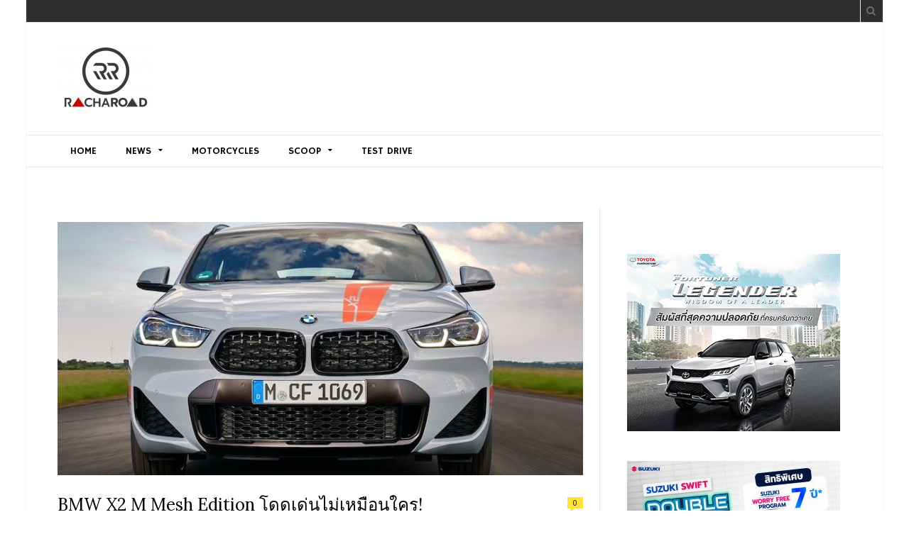

--- FILE ---
content_type: text/html; charset=UTF-8
request_url: https://www.racharoad.com/bmw-x2-m-mesh-edition-%E0%B9%82%E0%B8%94%E0%B8%94%E0%B9%80%E0%B8%94%E0%B9%88%E0%B8%99%E0%B9%84%E0%B8%A1%E0%B9%88%E0%B9%80%E0%B8%AB%E0%B8%A1%E0%B8%B7%E0%B8%AD%E0%B8%99%E0%B9%83%E0%B8%84%E0%B8%A3/
body_size: 71060
content:

<!DOCTYPE html>

<!--[if IE 8]> <html class="ie ie8" lang="en-US"> <![endif]-->
<!--[if IE 9]> <html class="ie ie9" lang="en-US"> <![endif]-->
<!--[if gt IE 9]><!--> <html lang="en-US"> <!--<![endif]-->

<head>


<meta charset="UTF-8" />
<title>BMW X2 M Mesh Edition โดดเด่นไม่เหมือนใคร! - RACHAROAD</title>
<meta name="viewport" content="width=device-width, initial-scale=1" />
<link rel="pingback" href="https://www.racharoad.com/xmlrpc.php" />
	
<link rel="shortcut icon" href="https://www.racharoad.com/wp-content/uploads/2021/08/favicon-ok.jpg" />	

<link rel="apple-touch-icon-precomposed" href="https://www.racharoad.com/wp-content/uploads/2021/08/favicon-ok.jpg" />
	
<meta name='robots' content='index, follow, max-image-preview:large, max-snippet:-1, max-video-preview:-1' />

	<!-- This site is optimized with the Yoast SEO plugin v21.1 - https://yoast.com/wordpress/plugins/seo/ -->
	<link rel="canonical" href="https://www.racharoad.com/bmw-x2-m-mesh-edition-โดดเด่นไม่เหมือนใคร/" />
	<meta property="og:locale" content="en_US" />
	<meta property="og:type" content="article" />
	<meta property="og:title" content="BMW X2 M Mesh Edition โดดเด่นไม่เหมือนใคร! - RACHAROAD" />
	<meta property="og:description" content="ค่ายใบพัดฟ้า-ขาว BMW หยิบเอารถอเนกประสงค์ SAC (Sports Activity Coupe) รุ่น X2 M จากตระกูล BMW X Model Family มาทำการอัพเกรดขึ้นใหม่ ตอบโจทย์ผู้ชื่นชอบความโดดเด่นไม่เหมือนใคร สู่ความพิเศษในรุ่น BMW X2 M Mesh Edition ส่งตรงความโดดเด่นตั้งแต่งานดีไซน์รูปลักษณ์ เช่น มุมมองด้านหน้าที่ดุดันขึ้นด้วย ชุดกระจัง Kidney Grille แบบ BMW M Mesh โทนสีดำเงา High-Gloss Black ช่วยเพิ่มความดุดัน แบบเดียวกับตัวแรงอย่าง BMW X2 M35i ลงตัวกับการใช้ลวดลาย 3 มิติสไตล์รถแข่ง และโทนสีเอกลักษณ์อย่าง Frozen Black-Brown Metallic รวมไปถึงในส่วนของชุดช่องดักอากาศบนกันชนหน้า, ชุดสเกิร์ตด้านข้าง, กาบข้างประตู แบะซุ้มล้อ ซึ่งจัดมาให้เฉพาะเวอร์ชั่นพิเศษ BMW X2More" />
	<meta property="og:url" content="https://www.racharoad.com/bmw-x2-m-mesh-edition-โดดเด่นไม่เหมือนใคร/" />
	<meta property="og:site_name" content="RACHAROAD" />
	<meta property="article:publisher" content="https://www.facebook.com/%e0%b8%a3%e0%b8%b2%e0%b8%8a%e0%b8%a3%e0%b8%96-1761848470708491/" />
	<meta property="article:published_time" content="2020-10-18T14:51:39+00:00" />
	<meta property="article:modified_time" content="2020-10-18T14:51:57+00:00" />
	<meta property="og:image" content="https://www.racharoad.com/wp-content/uploads/2020/10/BMW-X2_M_Mesh_Edition-2020-1600-16.jpg" />
	<meta property="og:image:width" content="800" />
	<meta property="og:image:height" content="575" />
	<meta property="og:image:type" content="image/jpeg" />
	<meta name="author" content="Pipek" />
	<meta name="twitter:card" content="summary_large_image" />
	<meta name="twitter:label1" content="Written by" />
	<meta name="twitter:data1" content="Pipek" />
	<meta name="twitter:label2" content="Est. reading time" />
	<meta name="twitter:data2" content="1 minute" />
	<script type="application/ld+json" class="yoast-schema-graph">{"@context":"https://schema.org","@graph":[{"@type":"Article","@id":"https://www.racharoad.com/bmw-x2-m-mesh-edition-%e0%b9%82%e0%b8%94%e0%b8%94%e0%b9%80%e0%b8%94%e0%b9%88%e0%b8%99%e0%b9%84%e0%b8%a1%e0%b9%88%e0%b9%80%e0%b8%ab%e0%b8%a1%e0%b8%b7%e0%b8%ad%e0%b8%99%e0%b9%83%e0%b8%84%e0%b8%a3/#article","isPartOf":{"@id":"https://www.racharoad.com/bmw-x2-m-mesh-edition-%e0%b9%82%e0%b8%94%e0%b8%94%e0%b9%80%e0%b8%94%e0%b9%88%e0%b8%99%e0%b9%84%e0%b8%a1%e0%b9%88%e0%b9%80%e0%b8%ab%e0%b8%a1%e0%b8%b7%e0%b8%ad%e0%b8%99%e0%b9%83%e0%b8%84%e0%b8%a3/"},"author":{"name":"Pipek","@id":"https://www.racharoad.com/#/schema/person/e80c79515bde4ec5087b66a3cb9d111d"},"headline":"BMW X2 M Mesh Edition โดดเด่นไม่เหมือนใคร!","datePublished":"2020-10-18T14:51:39+00:00","dateModified":"2020-10-18T14:51:57+00:00","mainEntityOfPage":{"@id":"https://www.racharoad.com/bmw-x2-m-mesh-edition-%e0%b9%82%e0%b8%94%e0%b8%94%e0%b9%80%e0%b8%94%e0%b9%88%e0%b8%99%e0%b9%84%e0%b8%a1%e0%b9%88%e0%b9%80%e0%b8%ab%e0%b8%a1%e0%b8%b7%e0%b8%ad%e0%b8%99%e0%b9%83%e0%b8%84%e0%b8%a3/"},"wordCount":112,"publisher":{"@id":"https://www.racharoad.com/#organization"},"image":{"@id":"https://www.racharoad.com/bmw-x2-m-mesh-edition-%e0%b9%82%e0%b8%94%e0%b8%94%e0%b9%80%e0%b8%94%e0%b9%88%e0%b8%99%e0%b9%84%e0%b8%a1%e0%b9%88%e0%b9%80%e0%b8%ab%e0%b8%a1%e0%b8%b7%e0%b8%ad%e0%b8%99%e0%b9%83%e0%b8%84%e0%b8%a3/#primaryimage"},"thumbnailUrl":"https://www.racharoad.com/wp-content/uploads/2020/10/BMW-X2_M_Mesh_Edition-2020-1600-16.jpg","keywords":["bmw x2","BMW X2 xDrive25e","Plug in","Plug-in Hybrid","X2 M Mesh Edition"],"articleSection":["NEWCARS"],"inLanguage":"en-US"},{"@type":"WebPage","@id":"https://www.racharoad.com/bmw-x2-m-mesh-edition-%e0%b9%82%e0%b8%94%e0%b8%94%e0%b9%80%e0%b8%94%e0%b9%88%e0%b8%99%e0%b9%84%e0%b8%a1%e0%b9%88%e0%b9%80%e0%b8%ab%e0%b8%a1%e0%b8%b7%e0%b8%ad%e0%b8%99%e0%b9%83%e0%b8%84%e0%b8%a3/","url":"https://www.racharoad.com/bmw-x2-m-mesh-edition-%e0%b9%82%e0%b8%94%e0%b8%94%e0%b9%80%e0%b8%94%e0%b9%88%e0%b8%99%e0%b9%84%e0%b8%a1%e0%b9%88%e0%b9%80%e0%b8%ab%e0%b8%a1%e0%b8%b7%e0%b8%ad%e0%b8%99%e0%b9%83%e0%b8%84%e0%b8%a3/","name":"BMW X2 M Mesh Edition โดดเด่นไม่เหมือนใคร! - RACHAROAD","isPartOf":{"@id":"https://www.racharoad.com/#website"},"primaryImageOfPage":{"@id":"https://www.racharoad.com/bmw-x2-m-mesh-edition-%e0%b9%82%e0%b8%94%e0%b8%94%e0%b9%80%e0%b8%94%e0%b9%88%e0%b8%99%e0%b9%84%e0%b8%a1%e0%b9%88%e0%b9%80%e0%b8%ab%e0%b8%a1%e0%b8%b7%e0%b8%ad%e0%b8%99%e0%b9%83%e0%b8%84%e0%b8%a3/#primaryimage"},"image":{"@id":"https://www.racharoad.com/bmw-x2-m-mesh-edition-%e0%b9%82%e0%b8%94%e0%b8%94%e0%b9%80%e0%b8%94%e0%b9%88%e0%b8%99%e0%b9%84%e0%b8%a1%e0%b9%88%e0%b9%80%e0%b8%ab%e0%b8%a1%e0%b8%b7%e0%b8%ad%e0%b8%99%e0%b9%83%e0%b8%84%e0%b8%a3/#primaryimage"},"thumbnailUrl":"https://www.racharoad.com/wp-content/uploads/2020/10/BMW-X2_M_Mesh_Edition-2020-1600-16.jpg","datePublished":"2020-10-18T14:51:39+00:00","dateModified":"2020-10-18T14:51:57+00:00","breadcrumb":{"@id":"https://www.racharoad.com/bmw-x2-m-mesh-edition-%e0%b9%82%e0%b8%94%e0%b8%94%e0%b9%80%e0%b8%94%e0%b9%88%e0%b8%99%e0%b9%84%e0%b8%a1%e0%b9%88%e0%b9%80%e0%b8%ab%e0%b8%a1%e0%b8%b7%e0%b8%ad%e0%b8%99%e0%b9%83%e0%b8%84%e0%b8%a3/#breadcrumb"},"inLanguage":"en-US","potentialAction":[{"@type":"ReadAction","target":["https://www.racharoad.com/bmw-x2-m-mesh-edition-%e0%b9%82%e0%b8%94%e0%b8%94%e0%b9%80%e0%b8%94%e0%b9%88%e0%b8%99%e0%b9%84%e0%b8%a1%e0%b9%88%e0%b9%80%e0%b8%ab%e0%b8%a1%e0%b8%b7%e0%b8%ad%e0%b8%99%e0%b9%83%e0%b8%84%e0%b8%a3/"]}]},{"@type":"ImageObject","inLanguage":"en-US","@id":"https://www.racharoad.com/bmw-x2-m-mesh-edition-%e0%b9%82%e0%b8%94%e0%b8%94%e0%b9%80%e0%b8%94%e0%b9%88%e0%b8%99%e0%b9%84%e0%b8%a1%e0%b9%88%e0%b9%80%e0%b8%ab%e0%b8%a1%e0%b8%b7%e0%b8%ad%e0%b8%99%e0%b9%83%e0%b8%84%e0%b8%a3/#primaryimage","url":"https://www.racharoad.com/wp-content/uploads/2020/10/BMW-X2_M_Mesh_Edition-2020-1600-16.jpg","contentUrl":"https://www.racharoad.com/wp-content/uploads/2020/10/BMW-X2_M_Mesh_Edition-2020-1600-16.jpg","width":800,"height":575},{"@type":"BreadcrumbList","@id":"https://www.racharoad.com/bmw-x2-m-mesh-edition-%e0%b9%82%e0%b8%94%e0%b8%94%e0%b9%80%e0%b8%94%e0%b9%88%e0%b8%99%e0%b9%84%e0%b8%a1%e0%b9%88%e0%b9%80%e0%b8%ab%e0%b8%a1%e0%b8%b7%e0%b8%ad%e0%b8%99%e0%b9%83%e0%b8%84%e0%b8%a3/#breadcrumb","itemListElement":[{"@type":"ListItem","position":1,"name":"Home","item":"https://www.racharoad.com/"},{"@type":"ListItem","position":2,"name":"BMW X2 M Mesh Edition โดดเด่นไม่เหมือนใคร!"}]},{"@type":"WebSite","@id":"https://www.racharoad.com/#website","url":"https://www.racharoad.com/","name":"RACHAROAD","description":"","publisher":{"@id":"https://www.racharoad.com/#organization"},"potentialAction":[{"@type":"SearchAction","target":{"@type":"EntryPoint","urlTemplate":"https://www.racharoad.com/?s={search_term_string}"},"query-input":"required name=search_term_string"}],"inLanguage":"en-US"},{"@type":"Organization","@id":"https://www.racharoad.com/#organization","name":"Racharoad","url":"https://www.racharoad.com/","logo":{"@type":"ImageObject","inLanguage":"en-US","@id":"https://www.racharoad.com/#/schema/logo/image/","url":"https://www.racharoad.com/wp-content/uploads/2015/08/H-logo-new.png","contentUrl":"https://www.racharoad.com/wp-content/uploads/2015/08/H-logo-new.png","width":450,"height":200,"caption":"Racharoad"},"image":{"@id":"https://www.racharoad.com/#/schema/logo/image/"},"sameAs":["https://www.facebook.com/ราชรถ-1761848470708491/"]},{"@type":"Person","@id":"https://www.racharoad.com/#/schema/person/e80c79515bde4ec5087b66a3cb9d111d","name":"Pipek","image":{"@type":"ImageObject","inLanguage":"en-US","@id":"https://www.racharoad.com/#/schema/person/image/","url":"https://secure.gravatar.com/avatar/35938a2fc38b02721b64e5cbc69e1bc9?s=96&d=mm&r=g","contentUrl":"https://secure.gravatar.com/avatar/35938a2fc38b02721b64e5cbc69e1bc9?s=96&d=mm&r=g","caption":"Pipek"},"url":"https://www.racharoad.com/author/racharoadstaff2/"}]}</script>
	<!-- / Yoast SEO plugin. -->


<link rel='dns-prefetch' href='//fonts.googleapis.com' />
<link rel="alternate" type="application/rss+xml" title="RACHAROAD &raquo; Feed" href="https://www.racharoad.com/feed/" />
<link rel="alternate" type="application/rss+xml" title="RACHAROAD &raquo; Comments Feed" href="https://www.racharoad.com/comments/feed/" />
<link rel="alternate" type="application/rss+xml" title="RACHAROAD &raquo; BMW X2 M Mesh Edition โดดเด่นไม่เหมือนใคร! Comments Feed" href="https://www.racharoad.com/bmw-x2-m-mesh-edition-%e0%b9%82%e0%b8%94%e0%b8%94%e0%b9%80%e0%b8%94%e0%b9%88%e0%b8%99%e0%b9%84%e0%b8%a1%e0%b9%88%e0%b9%80%e0%b8%ab%e0%b8%a1%e0%b8%b7%e0%b8%ad%e0%b8%99%e0%b9%83%e0%b8%84%e0%b8%a3/feed/" />
<script type="text/javascript">
window._wpemojiSettings = {"baseUrl":"https:\/\/s.w.org\/images\/core\/emoji\/14.0.0\/72x72\/","ext":".png","svgUrl":"https:\/\/s.w.org\/images\/core\/emoji\/14.0.0\/svg\/","svgExt":".svg","source":{"concatemoji":"https:\/\/www.racharoad.com\/wp-includes\/js\/wp-emoji-release.min.js?ver=6.2.8"}};
/*! This file is auto-generated */
!function(e,a,t){var n,r,o,i=a.createElement("canvas"),p=i.getContext&&i.getContext("2d");function s(e,t){p.clearRect(0,0,i.width,i.height),p.fillText(e,0,0);e=i.toDataURL();return p.clearRect(0,0,i.width,i.height),p.fillText(t,0,0),e===i.toDataURL()}function c(e){var t=a.createElement("script");t.src=e,t.defer=t.type="text/javascript",a.getElementsByTagName("head")[0].appendChild(t)}for(o=Array("flag","emoji"),t.supports={everything:!0,everythingExceptFlag:!0},r=0;r<o.length;r++)t.supports[o[r]]=function(e){if(p&&p.fillText)switch(p.textBaseline="top",p.font="600 32px Arial",e){case"flag":return s("\ud83c\udff3\ufe0f\u200d\u26a7\ufe0f","\ud83c\udff3\ufe0f\u200b\u26a7\ufe0f")?!1:!s("\ud83c\uddfa\ud83c\uddf3","\ud83c\uddfa\u200b\ud83c\uddf3")&&!s("\ud83c\udff4\udb40\udc67\udb40\udc62\udb40\udc65\udb40\udc6e\udb40\udc67\udb40\udc7f","\ud83c\udff4\u200b\udb40\udc67\u200b\udb40\udc62\u200b\udb40\udc65\u200b\udb40\udc6e\u200b\udb40\udc67\u200b\udb40\udc7f");case"emoji":return!s("\ud83e\udef1\ud83c\udffb\u200d\ud83e\udef2\ud83c\udfff","\ud83e\udef1\ud83c\udffb\u200b\ud83e\udef2\ud83c\udfff")}return!1}(o[r]),t.supports.everything=t.supports.everything&&t.supports[o[r]],"flag"!==o[r]&&(t.supports.everythingExceptFlag=t.supports.everythingExceptFlag&&t.supports[o[r]]);t.supports.everythingExceptFlag=t.supports.everythingExceptFlag&&!t.supports.flag,t.DOMReady=!1,t.readyCallback=function(){t.DOMReady=!0},t.supports.everything||(n=function(){t.readyCallback()},a.addEventListener?(a.addEventListener("DOMContentLoaded",n,!1),e.addEventListener("load",n,!1)):(e.attachEvent("onload",n),a.attachEvent("onreadystatechange",function(){"complete"===a.readyState&&t.readyCallback()})),(e=t.source||{}).concatemoji?c(e.concatemoji):e.wpemoji&&e.twemoji&&(c(e.twemoji),c(e.wpemoji)))}(window,document,window._wpemojiSettings);
</script>
<style type="text/css">
img.wp-smiley,
img.emoji {
	display: inline !important;
	border: none !important;
	box-shadow: none !important;
	height: 1em !important;
	width: 1em !important;
	margin: 0 0.07em !important;
	vertical-align: -0.1em !important;
	background: none !important;
	padding: 0 !important;
}
</style>
	<link rel='stylesheet' id='wp-block-library-css' href='https://www.racharoad.com/wp-includes/css/dist/block-library/style.min.css?ver=6.2.8' type='text/css' media='all' />
<link rel='stylesheet' id='classic-theme-styles-css' href='https://www.racharoad.com/wp-includes/css/classic-themes.min.css?ver=6.2.8' type='text/css' media='all' />
<style id='global-styles-inline-css' type='text/css'>
body{--wp--preset--color--black: #000000;--wp--preset--color--cyan-bluish-gray: #abb8c3;--wp--preset--color--white: #ffffff;--wp--preset--color--pale-pink: #f78da7;--wp--preset--color--vivid-red: #cf2e2e;--wp--preset--color--luminous-vivid-orange: #ff6900;--wp--preset--color--luminous-vivid-amber: #fcb900;--wp--preset--color--light-green-cyan: #7bdcb5;--wp--preset--color--vivid-green-cyan: #00d084;--wp--preset--color--pale-cyan-blue: #8ed1fc;--wp--preset--color--vivid-cyan-blue: #0693e3;--wp--preset--color--vivid-purple: #9b51e0;--wp--preset--gradient--vivid-cyan-blue-to-vivid-purple: linear-gradient(135deg,rgba(6,147,227,1) 0%,rgb(155,81,224) 100%);--wp--preset--gradient--light-green-cyan-to-vivid-green-cyan: linear-gradient(135deg,rgb(122,220,180) 0%,rgb(0,208,130) 100%);--wp--preset--gradient--luminous-vivid-amber-to-luminous-vivid-orange: linear-gradient(135deg,rgba(252,185,0,1) 0%,rgba(255,105,0,1) 100%);--wp--preset--gradient--luminous-vivid-orange-to-vivid-red: linear-gradient(135deg,rgba(255,105,0,1) 0%,rgb(207,46,46) 100%);--wp--preset--gradient--very-light-gray-to-cyan-bluish-gray: linear-gradient(135deg,rgb(238,238,238) 0%,rgb(169,184,195) 100%);--wp--preset--gradient--cool-to-warm-spectrum: linear-gradient(135deg,rgb(74,234,220) 0%,rgb(151,120,209) 20%,rgb(207,42,186) 40%,rgb(238,44,130) 60%,rgb(251,105,98) 80%,rgb(254,248,76) 100%);--wp--preset--gradient--blush-light-purple: linear-gradient(135deg,rgb(255,206,236) 0%,rgb(152,150,240) 100%);--wp--preset--gradient--blush-bordeaux: linear-gradient(135deg,rgb(254,205,165) 0%,rgb(254,45,45) 50%,rgb(107,0,62) 100%);--wp--preset--gradient--luminous-dusk: linear-gradient(135deg,rgb(255,203,112) 0%,rgb(199,81,192) 50%,rgb(65,88,208) 100%);--wp--preset--gradient--pale-ocean: linear-gradient(135deg,rgb(255,245,203) 0%,rgb(182,227,212) 50%,rgb(51,167,181) 100%);--wp--preset--gradient--electric-grass: linear-gradient(135deg,rgb(202,248,128) 0%,rgb(113,206,126) 100%);--wp--preset--gradient--midnight: linear-gradient(135deg,rgb(2,3,129) 0%,rgb(40,116,252) 100%);--wp--preset--duotone--dark-grayscale: url('#wp-duotone-dark-grayscale');--wp--preset--duotone--grayscale: url('#wp-duotone-grayscale');--wp--preset--duotone--purple-yellow: url('#wp-duotone-purple-yellow');--wp--preset--duotone--blue-red: url('#wp-duotone-blue-red');--wp--preset--duotone--midnight: url('#wp-duotone-midnight');--wp--preset--duotone--magenta-yellow: url('#wp-duotone-magenta-yellow');--wp--preset--duotone--purple-green: url('#wp-duotone-purple-green');--wp--preset--duotone--blue-orange: url('#wp-duotone-blue-orange');--wp--preset--font-size--small: 13px;--wp--preset--font-size--medium: 20px;--wp--preset--font-size--large: 36px;--wp--preset--font-size--x-large: 42px;--wp--preset--spacing--20: 0.44rem;--wp--preset--spacing--30: 0.67rem;--wp--preset--spacing--40: 1rem;--wp--preset--spacing--50: 1.5rem;--wp--preset--spacing--60: 2.25rem;--wp--preset--spacing--70: 3.38rem;--wp--preset--spacing--80: 5.06rem;--wp--preset--shadow--natural: 6px 6px 9px rgba(0, 0, 0, 0.2);--wp--preset--shadow--deep: 12px 12px 50px rgba(0, 0, 0, 0.4);--wp--preset--shadow--sharp: 6px 6px 0px rgba(0, 0, 0, 0.2);--wp--preset--shadow--outlined: 6px 6px 0px -3px rgba(255, 255, 255, 1), 6px 6px rgba(0, 0, 0, 1);--wp--preset--shadow--crisp: 6px 6px 0px rgba(0, 0, 0, 1);}:where(.is-layout-flex){gap: 0.5em;}body .is-layout-flow > .alignleft{float: left;margin-inline-start: 0;margin-inline-end: 2em;}body .is-layout-flow > .alignright{float: right;margin-inline-start: 2em;margin-inline-end: 0;}body .is-layout-flow > .aligncenter{margin-left: auto !important;margin-right: auto !important;}body .is-layout-constrained > .alignleft{float: left;margin-inline-start: 0;margin-inline-end: 2em;}body .is-layout-constrained > .alignright{float: right;margin-inline-start: 2em;margin-inline-end: 0;}body .is-layout-constrained > .aligncenter{margin-left: auto !important;margin-right: auto !important;}body .is-layout-constrained > :where(:not(.alignleft):not(.alignright):not(.alignfull)){max-width: var(--wp--style--global--content-size);margin-left: auto !important;margin-right: auto !important;}body .is-layout-constrained > .alignwide{max-width: var(--wp--style--global--wide-size);}body .is-layout-flex{display: flex;}body .is-layout-flex{flex-wrap: wrap;align-items: center;}body .is-layout-flex > *{margin: 0;}:where(.wp-block-columns.is-layout-flex){gap: 2em;}.has-black-color{color: var(--wp--preset--color--black) !important;}.has-cyan-bluish-gray-color{color: var(--wp--preset--color--cyan-bluish-gray) !important;}.has-white-color{color: var(--wp--preset--color--white) !important;}.has-pale-pink-color{color: var(--wp--preset--color--pale-pink) !important;}.has-vivid-red-color{color: var(--wp--preset--color--vivid-red) !important;}.has-luminous-vivid-orange-color{color: var(--wp--preset--color--luminous-vivid-orange) !important;}.has-luminous-vivid-amber-color{color: var(--wp--preset--color--luminous-vivid-amber) !important;}.has-light-green-cyan-color{color: var(--wp--preset--color--light-green-cyan) !important;}.has-vivid-green-cyan-color{color: var(--wp--preset--color--vivid-green-cyan) !important;}.has-pale-cyan-blue-color{color: var(--wp--preset--color--pale-cyan-blue) !important;}.has-vivid-cyan-blue-color{color: var(--wp--preset--color--vivid-cyan-blue) !important;}.has-vivid-purple-color{color: var(--wp--preset--color--vivid-purple) !important;}.has-black-background-color{background-color: var(--wp--preset--color--black) !important;}.has-cyan-bluish-gray-background-color{background-color: var(--wp--preset--color--cyan-bluish-gray) !important;}.has-white-background-color{background-color: var(--wp--preset--color--white) !important;}.has-pale-pink-background-color{background-color: var(--wp--preset--color--pale-pink) !important;}.has-vivid-red-background-color{background-color: var(--wp--preset--color--vivid-red) !important;}.has-luminous-vivid-orange-background-color{background-color: var(--wp--preset--color--luminous-vivid-orange) !important;}.has-luminous-vivid-amber-background-color{background-color: var(--wp--preset--color--luminous-vivid-amber) !important;}.has-light-green-cyan-background-color{background-color: var(--wp--preset--color--light-green-cyan) !important;}.has-vivid-green-cyan-background-color{background-color: var(--wp--preset--color--vivid-green-cyan) !important;}.has-pale-cyan-blue-background-color{background-color: var(--wp--preset--color--pale-cyan-blue) !important;}.has-vivid-cyan-blue-background-color{background-color: var(--wp--preset--color--vivid-cyan-blue) !important;}.has-vivid-purple-background-color{background-color: var(--wp--preset--color--vivid-purple) !important;}.has-black-border-color{border-color: var(--wp--preset--color--black) !important;}.has-cyan-bluish-gray-border-color{border-color: var(--wp--preset--color--cyan-bluish-gray) !important;}.has-white-border-color{border-color: var(--wp--preset--color--white) !important;}.has-pale-pink-border-color{border-color: var(--wp--preset--color--pale-pink) !important;}.has-vivid-red-border-color{border-color: var(--wp--preset--color--vivid-red) !important;}.has-luminous-vivid-orange-border-color{border-color: var(--wp--preset--color--luminous-vivid-orange) !important;}.has-luminous-vivid-amber-border-color{border-color: var(--wp--preset--color--luminous-vivid-amber) !important;}.has-light-green-cyan-border-color{border-color: var(--wp--preset--color--light-green-cyan) !important;}.has-vivid-green-cyan-border-color{border-color: var(--wp--preset--color--vivid-green-cyan) !important;}.has-pale-cyan-blue-border-color{border-color: var(--wp--preset--color--pale-cyan-blue) !important;}.has-vivid-cyan-blue-border-color{border-color: var(--wp--preset--color--vivid-cyan-blue) !important;}.has-vivid-purple-border-color{border-color: var(--wp--preset--color--vivid-purple) !important;}.has-vivid-cyan-blue-to-vivid-purple-gradient-background{background: var(--wp--preset--gradient--vivid-cyan-blue-to-vivid-purple) !important;}.has-light-green-cyan-to-vivid-green-cyan-gradient-background{background: var(--wp--preset--gradient--light-green-cyan-to-vivid-green-cyan) !important;}.has-luminous-vivid-amber-to-luminous-vivid-orange-gradient-background{background: var(--wp--preset--gradient--luminous-vivid-amber-to-luminous-vivid-orange) !important;}.has-luminous-vivid-orange-to-vivid-red-gradient-background{background: var(--wp--preset--gradient--luminous-vivid-orange-to-vivid-red) !important;}.has-very-light-gray-to-cyan-bluish-gray-gradient-background{background: var(--wp--preset--gradient--very-light-gray-to-cyan-bluish-gray) !important;}.has-cool-to-warm-spectrum-gradient-background{background: var(--wp--preset--gradient--cool-to-warm-spectrum) !important;}.has-blush-light-purple-gradient-background{background: var(--wp--preset--gradient--blush-light-purple) !important;}.has-blush-bordeaux-gradient-background{background: var(--wp--preset--gradient--blush-bordeaux) !important;}.has-luminous-dusk-gradient-background{background: var(--wp--preset--gradient--luminous-dusk) !important;}.has-pale-ocean-gradient-background{background: var(--wp--preset--gradient--pale-ocean) !important;}.has-electric-grass-gradient-background{background: var(--wp--preset--gradient--electric-grass) !important;}.has-midnight-gradient-background{background: var(--wp--preset--gradient--midnight) !important;}.has-small-font-size{font-size: var(--wp--preset--font-size--small) !important;}.has-medium-font-size{font-size: var(--wp--preset--font-size--medium) !important;}.has-large-font-size{font-size: var(--wp--preset--font-size--large) !important;}.has-x-large-font-size{font-size: var(--wp--preset--font-size--x-large) !important;}
.wp-block-navigation a:where(:not(.wp-element-button)){color: inherit;}
:where(.wp-block-columns.is-layout-flex){gap: 2em;}
.wp-block-pullquote{font-size: 1.5em;line-height: 1.6;}
</style>
<link rel='stylesheet' id='motive-fonts-css' href='https://fonts.googleapis.com/css?family=Lora%3A400%2C700%7COpen+Sans%3A400%2C600%2C700%7CVolkhov%3A400&#038;subset=latin%2Clatin-ext%2Ccyrillic%2Ccyrillic-ext%2Cgreek%2Cgreek-ext%2Cvietnamese' type='text/css' media='all' />
<link rel='stylesheet' id='motive-core-css' href='https://www.racharoad.com/wp-content/themes/motive/style.css?ver=1.2.1' type='text/css' media='all' />
<link rel='stylesheet' id='motive-lightbox-css' href='https://www.racharoad.com/wp-content/themes/motive/css/lightbox.css?ver=1.2.1' type='text/css' media='all' />
<link rel='stylesheet' id='motive-font-awesome-css' href='https://www.racharoad.com/wp-content/themes/motive/css/fontawesome/css/font-awesome.min.css?ver=1.2.1' type='text/css' media='all' />
<link rel='stylesheet' id='motive-responsive-css' href='https://www.racharoad.com/wp-content/themes/motive/css/responsive.css?ver=1.2.1' type='text/css' media='all' />
<style id='motive-responsive-inline-css' type='text/css'>
@import url('https://fonts.googleapis.com/css?family=Hammersmith+One%3A400|Hammersmith+One%3A600|Hammersmith+One%3A700&subset=latin%2Clatin-ext%2Ccyrillic%2Ccyrillic-ext%2Cgreek%2Cgreek-ext%2Cvietnamese');


body, body.boxed { background-color: #ffffff; }

.top-bar { background-color: #2e2e2e; }

.navigation .menu { font-family: "Hammersmith One", Arial, sans-serif; }
::selection { background: #2e2e2e }

:-moz-selection { background: #2e2e2e }

.main-color, .trending-ticker .heading, ul.styled li:before, .main-footer a, .post-content a, .tabbed .tabs-list .active a, 
.skin-creative .navigation .mega-menu.links > li > a, .skin-creative .category-ext .heading { color: #2e2e2e }

.section-head .title, .main-color-bg, .image-overlay, .read-more a, .main-pagination .current, .main-pagination a:hover, 
.sc-button, .button, .drop-caps.square, .review-box .label, .review-box .rating-wrap, .verdict-box .overall .verdict, 
.navigation .menu > li:hover > a, .navigation .menu > .current-menu-item > a, .navigation .menu > .current-menu-parent > a, 
.navigation .menu > .current-menu-ancestor > a, ol.styled li:before, .comments-list .post-author, .main-footer.dark .tagcloud a:hover, 
.tagcloud a:hover, .main-slider .owl-prev:hover, .main-slider .owl-next:hover { background-color: #2e2e2e }

.section-head.alt, .sc-tabs .active a, .sc-accordion-title.active, .sc-toggle-title.active, .verdict-box, 
.navigation .menu > li > ul:after, .multimedia .carousel-nav-bar, .gallery-block .carousel-nav-bar, .post-content blockquote,
.author-info, .review-box, .post-content .pullquote { border-top-color: #2e2e2e }

.main-pagination .current, .main-pagination a:hover { border-color: #2e2e2e }

.sc-tabs-wrap.vertical .sc-tabs .active a, .navigation .menu > li > ul:after { border-left-color: #2e2e2e }

.navigation .menu > li > ul:after { border-right-color: #2e2e2e }

.section-head, .section-head-small, .navigation .mega-menu, .multimedia .first-title, .post-slideshow img.aligncenter, 
.post-slideshow img.alignnone { border-bottom-color: #2e2e2e }

@media only screen and (max-width: 799px) { .navigation .mobile .fa { background: #2e2e2e } }

.main-footer { background-color: #2e2e2e; background-image: none; }

.lower-footer { color: #ffffff }

.main-footer .widget-title { color: #ffffff;  }
.main-footer .widget-title { color: #ffffff }

.main-footer, .main-footer .widget { color: #ffffff }

.main-footer .widget a { color: #ffffff }

.post-content a { color: #bd2232 }

.post-content a:hover { color: #014b7a }



</style>
<script type='text/javascript' src='https://www.racharoad.com/wp-includes/js/jquery/jquery.min.js?ver=3.6.4' id='jquery-core-js'></script>
<script type='text/javascript' src='https://www.racharoad.com/wp-includes/js/jquery/jquery-migrate.min.js?ver=3.4.0' id='jquery-migrate-js'></script>
<script></script><link rel="https://api.w.org/" href="https://www.racharoad.com/wp-json/" /><link rel="alternate" type="application/json" href="https://www.racharoad.com/wp-json/wp/v2/posts/28290" /><link rel="EditURI" type="application/rsd+xml" title="RSD" href="https://www.racharoad.com/xmlrpc.php?rsd" />
<link rel="wlwmanifest" type="application/wlwmanifest+xml" href="https://www.racharoad.com/wp-includes/wlwmanifest.xml" />
<meta name="generator" content="WordPress 6.2.8" />
<link rel='shortlink' href='https://www.racharoad.com/?p=28290' />
<link rel="alternate" type="application/json+oembed" href="https://www.racharoad.com/wp-json/oembed/1.0/embed?url=https%3A%2F%2Fwww.racharoad.com%2Fbmw-x2-m-mesh-edition-%25e0%25b9%2582%25e0%25b8%2594%25e0%25b8%2594%25e0%25b9%2580%25e0%25b8%2594%25e0%25b9%2588%25e0%25b8%2599%25e0%25b9%2584%25e0%25b8%25a1%25e0%25b9%2588%25e0%25b9%2580%25e0%25b8%25ab%25e0%25b8%25a1%25e0%25b8%25b7%25e0%25b8%25ad%25e0%25b8%2599%25e0%25b9%2583%25e0%25b8%2584%25e0%25b8%25a3%2F" />
<link rel="alternate" type="text/xml+oembed" href="https://www.racharoad.com/wp-json/oembed/1.0/embed?url=https%3A%2F%2Fwww.racharoad.com%2Fbmw-x2-m-mesh-edition-%25e0%25b9%2582%25e0%25b8%2594%25e0%25b8%2594%25e0%25b9%2580%25e0%25b8%2594%25e0%25b9%2588%25e0%25b8%2599%25e0%25b9%2584%25e0%25b8%25a1%25e0%25b9%2588%25e0%25b9%2580%25e0%25b8%25ab%25e0%25b8%25a1%25e0%25b8%25b7%25e0%25b8%25ad%25e0%25b8%2599%25e0%25b9%2583%25e0%25b8%2584%25e0%25b8%25a3%2F&#038;format=xml" />
<style type="text/css" media="screen">body{position:relative}#dynamic-to-top{display:none;overflow:hidden;width:auto;z-index:90;position:fixed;bottom:20px;right:20px;top:auto;left:auto;font-family:sans-serif;font-size:1em;color:#fff;text-decoration:none;padding:17px 16px;border:1px solid #000;background:#272727;-webkit-background-origin:border;-moz-background-origin:border;-icab-background-origin:border;-khtml-background-origin:border;-o-background-origin:border;background-origin:border;-webkit-background-clip:padding-box;-moz-background-clip:padding-box;-icab-background-clip:padding-box;-khtml-background-clip:padding-box;-o-background-clip:padding-box;background-clip:padding-box;-webkit-box-shadow:0 1px 3px rgba( 0, 0, 0, 0.4 ), inset 0 0 0 1px rgba( 0, 0, 0, 0.2 ), inset 0 1px 0 rgba( 255, 255, 255, .4 ), inset 0 10px 10px rgba( 255, 255, 255, .1 );-ms-box-shadow:0 1px 3px rgba( 0, 0, 0, 0.4 ), inset 0 0 0 1px rgba( 0, 0, 0, 0.2 ), inset 0 1px 0 rgba( 255, 255, 255, .4 ), inset 0 10px 10px rgba( 255, 255, 255, .1 );-moz-box-shadow:0 1px 3px rgba( 0, 0, 0, 0.4 ), inset 0 0 0 1px rgba( 0, 0, 0, 0.2 ), inset 0 1px 0 rgba( 255, 255, 255, .4 ), inset 0 10px 10px rgba( 255, 255, 255, .1 );-o-box-shadow:0 1px 3px rgba( 0, 0, 0, 0.4 ), inset 0 0 0 1px rgba( 0, 0, 0, 0.2 ), inset 0 1px 0 rgba( 255, 255, 255, .4 ), inset 0 10px 10px rgba( 255, 255, 255, .1 );-khtml-box-shadow:0 1px 3px rgba( 0, 0, 0, 0.4 ), inset 0 0 0 1px rgba( 0, 0, 0, 0.2 ), inset 0 1px 0 rgba( 255, 255, 255, .4 ), inset 0 10px 10px rgba( 255, 255, 255, .1 );-icab-box-shadow:0 1px 3px rgba( 0, 0, 0, 0.4 ), inset 0 0 0 1px rgba( 0, 0, 0, 0.2 ), inset 0 1px 0 rgba( 255, 255, 255, .4 ), inset 0 10px 10px rgba( 255, 255, 255, .1 );box-shadow:0 1px 3px rgba( 0, 0, 0, 0.4 ), inset 0 0 0 1px rgba( 0, 0, 0, 0.2 ), inset 0 1px 0 rgba( 255, 255, 255, .4 ), inset 0 10px 10px rgba( 255, 255, 255, .1 );-webkit-border-radius:30px;-moz-border-radius:30px;-icab-border-radius:30px;-khtml-border-radius:30px;border-radius:30px}#dynamic-to-top:hover{background:#4e9c9c;background:#272727 -webkit-gradient( linear, 0% 0%, 0% 100%, from( rgba( 255, 255, 255, .2 ) ), to( rgba( 0, 0, 0, 0 ) ) );background:#272727 -webkit-linear-gradient( top, rgba( 255, 255, 255, .2 ), rgba( 0, 0, 0, 0 ) );background:#272727 -khtml-linear-gradient( top, rgba( 255, 255, 255, .2 ), rgba( 0, 0, 0, 0 ) );background:#272727 -moz-linear-gradient( top, rgba( 255, 255, 255, .2 ), rgba( 0, 0, 0, 0 ) );background:#272727 -o-linear-gradient( top, rgba( 255, 255, 255, .2 ), rgba( 0, 0, 0, 0 ) );background:#272727 -ms-linear-gradient( top, rgba( 255, 255, 255, .2 ), rgba( 0, 0, 0, 0 ) );background:#272727 -icab-linear-gradient( top, rgba( 255, 255, 255, .2 ), rgba( 0, 0, 0, 0 ) );background:#272727 linear-gradient( top, rgba( 255, 255, 255, .2 ), rgba( 0, 0, 0, 0 ) );cursor:pointer}#dynamic-to-top:active{background:#272727;background:#272727 -webkit-gradient( linear, 0% 0%, 0% 100%, from( rgba( 0, 0, 0, .3 ) ), to( rgba( 0, 0, 0, 0 ) ) );background:#272727 -webkit-linear-gradient( top, rgba( 0, 0, 0, .1 ), rgba( 0, 0, 0, 0 ) );background:#272727 -moz-linear-gradient( top, rgba( 0, 0, 0, .1 ), rgba( 0, 0, 0, 0 ) );background:#272727 -khtml-linear-gradient( top, rgba( 0, 0, 0, .1 ), rgba( 0, 0, 0, 0 ) );background:#272727 -o-linear-gradient( top, rgba( 0, 0, 0, .1 ), rgba( 0, 0, 0, 0 ) );background:#272727 -ms-linear-gradient( top, rgba( 0, 0, 0, .1 ), rgba( 0, 0, 0, 0 ) );background:#272727 -icab-linear-gradient( top, rgba( 0, 0, 0, .1 ), rgba( 0, 0, 0, 0 ) );background:#272727 linear-gradient( top, rgba( 0, 0, 0, .1 ), rgba( 0, 0, 0, 0 ) )}#dynamic-to-top,#dynamic-to-top:active,#dynamic-to-top:focus,#dynamic-to-top:hover{outline:none}#dynamic-to-top span{display:block;overflow:hidden;width:14px;height:12px;background:url( https://www.racharoad.com/wp-content/plugins/dynamic-to-top/css/images/up.png )no-repeat center center}</style><noscript><style> .wpb_animate_when_almost_visible { opacity: 1; }</style></noscript>	
<!--[if lt IE 9]>
<script src="https://www.racharoad.com/wp-content/themes/motive/js/html5.js" type="text/javascript"></script>
<script src="https://www.racharoad.com/wp-content/themes/motive/js/selectivizr.js" type="text/javascript"></script>
<![endif]-->

</head>

<body data-rsssl=1 class="post-template-default single single-post postid-28290 single-format-standard right-sidebar boxed">

<div class="main-wrap">

	
	<div class="top-bar">

		<div class="wrap">
			<section class="top-bar-content cf">
			
				
				<div class="search-box">
					<a href="#" class="top-icon fa fa-search"><span class="visuallyhidden">Search</span></a>
					
					<div class="search">
					<form action="https://www.racharoad.com/" method="get">
						<input type="text" name="s" class="query" value="" placeholder="To search, type and press enter." />
					</form>
					</div> <!-- .search -->
				</div>
				
							
				
			</section>
		</div>
		
	</div>

	<div id="main-head" class="main-head">
	
		<div class="wrap">
					
			
		<header>
		
			<div class="title">
			
				<a href="https://www.racharoad.com/" title="RACHAROAD" rel="home">
				
														
					<img src="https://www.racharoad.com/wp-content/uploads/2021/08/cropped-logo-2021.jpg" class="logo-image" alt="RACHAROAD"  />
						 
								
				</a>
			
			</div>
			
			<div class="right">
							</div>
			
		</header>
						
		</div>
		
		<div class="wrap nav-wrap">
		
						
			<nav class="navigation cf alt" data-sticky-nav="1" data-sticky-logo="1">
			
				<div class="mobile" data-search="1">
					<a href="#" class="selected">
						<span class="text">Navigate</span><span class="current"></span> <i class="hamburger fa fa-bars"></i>
					</a>
				</div>
				
				<div class="menu-main-menu-container"><ul id="menu-main-menu" class="menu"><li class="sticky-logo"><a href="https://www.racharoad.com/"><img src="https://www.racharoad.com/wp-content/uploads/2021/08/cropped-logo-2021.jpg" /></a></li><li id="menu-item-20870" class="menu-item menu-item-type-custom menu-item-object-custom menu-item-home menu-item-20870"><a href="https://www.racharoad.com/">HOME</a></li>
<li id="menu-item-124" class="menu-item menu-item-type-taxonomy menu-item-object-category menu-item-has-children menu-cat-2 menu-item-124"><a href="https://www.racharoad.com/category/news/">NEWS</a>
<ul class="sub-menu">
	<li id="menu-item-24791" class="menu-item menu-item-type-taxonomy menu-item-object-category current-post-ancestor current-menu-parent current-post-parent menu-cat-5412 menu-item-24791"><a href="https://www.racharoad.com/category/newcars/">NEWCARS</a></li>
	<li id="menu-item-33356" class="menu-item menu-item-type-taxonomy menu-item-object-category menu-cat-7354 menu-item-33356"><a href="https://www.racharoad.com/category/pr-csr/">PR-CSR</a></li>
	<li id="menu-item-4979" class="menu-item menu-item-type-taxonomy menu-item-object-category menu-cat-1057 menu-item-4979"><a href="https://www.racharoad.com/category/motor-sport/">MOTOR SPORT</a></li>
</ul>
</li>
<li id="menu-item-123" class="menu-item menu-item-type-taxonomy menu-item-object-category menu-cat-4 menu-item-123"><a href="https://www.racharoad.com/category/motorcycle/">MOTORCYCLES</a></li>
<li id="menu-item-125" class="menu-item menu-item-type-taxonomy menu-item-object-category menu-item-has-children menu-cat-9 menu-item-125"><a href="https://www.racharoad.com/category/scoop/">SCOOP</a>
<ul class="sub-menu">
	<li id="menu-item-157" class="menu-item menu-item-type-taxonomy menu-item-object-category menu-cat-10 menu-item-157"><a href="https://www.racharoad.com/category/gossip/">GOSSIP</a></li>
	<li id="menu-item-122" class="menu-item menu-item-type-taxonomy menu-item-object-category menu-cat-8 menu-item-122"><a href="https://www.racharoad.com/category/life-style/">LIFE STYLE</a></li>
</ul>
</li>
<li id="menu-item-127" class="menu-item menu-item-type-taxonomy menu-item-object-category menu-cat-5 menu-item-127"><a href="https://www.racharoad.com/category/test-drive/">TEST DRIVE</a></li>
</ul></div>			</nav>
			
		</div>
		
	</div> <!-- .main-head -->
	
	
<div class="main wrap">

	<div class="ts-row cf">
		<div class="col-8 main-content cf">

					
			
				
<article id="post-28290" class="post-28290 post type-post status-publish format-standard has-post-thumbnail category-newcars tag-bmw-x2 tag-bmw-x2-xdrive25e tag-plug-in tag-plug-in-hybrid tag-x2-m-mesh-edition" itemscope itemtype="http://schema.org/Article">
	
	<header class="post-header cf">
				
		<div class="featured">
		
						
							
			
				<a href="https://www.racharoad.com/wp-content/uploads/2020/10/BMW-X2_M_Mesh_Edition-2020-1600-16.jpg" itemprop="image" class="image-link"><img width="740" height="357" src="https://www.racharoad.com/wp-content/uploads/2020/10/BMW-X2_M_Mesh_Edition-2020-1600-16-740x357.jpg" class="attachment-motive-alt-slider size-motive-alt-slider wp-post-image" alt="" decoding="async" title="BMW X2 M Mesh Edition โดดเด่นไม่เหมือนใคร!" srcset="https://www.racharoad.com/wp-content/uploads/2020/10/BMW-X2_M_Mesh_Edition-2020-1600-16-740x357.jpg 740w, https://www.racharoad.com/wp-content/uploads/2020/10/BMW-X2_M_Mesh_Edition-2020-1600-16-352x169.jpg 352w" sizes="(max-width: 740px) 100vw, 740px" />					
						
				</a>
								
								
					</div>
		
		
		
		<h1 class="post-title" itemprop="name">
		BMW X2 M Mesh Edition โดดเด่นไม่เหมือนใคร!		</h1>
		
					<a href="https://www.racharoad.com/bmw-x2-m-mesh-edition-%e0%b9%82%e0%b8%94%e0%b8%94%e0%b9%80%e0%b8%94%e0%b9%88%e0%b8%99%e0%b9%84%e0%b8%a1%e0%b9%88%e0%b9%80%e0%b8%ab%e0%b8%a1%e0%b8%b7%e0%b8%ad%e0%b8%99%e0%b9%83%e0%b8%84%e0%b8%a3/#respond"><span class="comment-count">0</span></a>
				
	</header><!-- .post-header -->
	
	<div class="post-meta">
		<span class="posted-by">By 
			<span class="reviewer" itemprop="author"><a href="https://www.racharoad.com/author/racharoadstaff2/" title="Posts by Pipek" rel="author">Pipek</a></span>
		</span>
		 
		<span class="posted-on">on			<span class="dtreviewed">
				<time class="value-datetime" datetime="2020-10-18T21:51:39+07:00" itemprop="datePublished">October 18, 2020</time>
			</span>
		</span>
		
		<span class="cats">
						
				<a href="https://www.racharoad.com/category/newcars/" class="cat cat-color-5412">NEWCARS</a>
			
						
		</span>
	</div>
	
	<div class="post-container cf">
		<div class="post-content text-font description" itemprop="articleBody">
			
			<p>ค่ายใบพัดฟ้า-ขาว BMW หยิบเอารถอเนกประสงค์ SAC (Sports Activity Coupe) รุ่น X2 M จากตระกูล BMW X Model Family มาทำการอัพเกรดขึ้นใหม่ ตอบโจทย์ผู้ชื่นชอบความโดด<span id="more-28290"></span>เด่นไม่เหมือนใคร สู่ความพิเศษในรุ่น BMW X2 M Mesh Edition</p>
<p>ส่งตรงความโดดเด่นตั้งแต่งานดีไซน์รูปลักษณ์ เช่น มุมมองด้านหน้าที่ดุดันขึ้นด้วย ชุดกระจัง Kidney Grille แบบ BMW M Mesh โทนสีดำเงา High-Gloss Black ช่วยเพิ่มความดุดัน แบบเดียวกับตัวแรงอย่าง BMW X2 M35i ลงตัวกับการใช้ลวดลาย 3 มิติสไตล์รถแข่ง และโทนสีเอกลักษณ์อย่าง Frozen Black-Brown Metallic รวมไปถึงในส่วนของชุดช่องดักอากาศบนกันชนหน้า, ชุดสเกิร์ตด้านข้าง, กาบข้างประตู แบะซุ้มล้อ ซึ่งจัดมาให้เฉพาะเวอร์ชั่นพิเศษ BMW X2 M Mesh Edition เท่านั้น</p>
<p><a href="https://www.racharoad.com/wp-content/uploads/2020/10/BMW-X2_M_Mesh_Edition-2020-1600-13.jpg"><img decoding="async" loading="lazy" class="aligncenter wp-image-28291 size-full" src="https://www.racharoad.com/wp-content/uploads/2020/10/BMW-X2_M_Mesh_Edition-2020-1600-13.jpg" alt="" width="800" height="581" srcset="https://www.racharoad.com/wp-content/uploads/2020/10/BMW-X2_M_Mesh_Edition-2020-1600-13.jpg 800w, https://www.racharoad.com/wp-content/uploads/2020/10/BMW-X2_M_Mesh_Edition-2020-1600-13-300x218.jpg 300w, https://www.racharoad.com/wp-content/uploads/2020/10/BMW-X2_M_Mesh_Edition-2020-1600-13-768x558.jpg 768w" sizes="(max-width: 800px) 100vw, 800px" /></a>นอกจากนี้ยังเสริมความโดดเด่นให้รายละเอียดการตกแต่งด้วย โทนสีเทาของตัวถังแบบพิเศษในชื่อ Brooklyn Grey Metallic ที่มาพร้อมกับการตกแต่งด้วยสติ๊กเกอร์โทนสีส้มรอบคัน เช่น บนฝากระโปรงหน้า, ด้านข้างของมุมกันชนหน้า ต่อเนื่องไปจนถึงด้านข้างของตัวรถ ทั้งในส่วนของประตูหน้า และประตูหลัง ตลอดจนถึงในส่วนของล้ออัลลอยด์ M Aerodynamic ที่มีให้เลือกทั้งขนาด 19 นิ้ว และ 20 นิ้ว</p>
<p>อีกทั้งยังมีการตกแต่งด้วยออพชั่น BMW Individual High-Gloss Shadow Line มาให้เป็นอุปกรณ์มาตรฐาน เพิ่มความดุดันด้วยส่วนของโทนสีดำเงา High-Gloss Black เช่น กรอบกระจกรอบคัน, ฐาน และฝาครอบกระจกมองข้าง, เสา B-Pillar และกรอบของเสา C-Pillar ไปจนถึงกรอบของตราสัญลักษณ์ BMW บนฝากระโปรงท้าย และชุดท่อไอเสียในโทนสีดำ Black Chrome</p>
<p><a href="https://www.racharoad.com/wp-content/uploads/2020/10/BMW-X2_M_Mesh_Edition-2020-1600-21.jpg"><img decoding="async" loading="lazy" class="aligncenter wp-image-28293 size-full" src="https://www.racharoad.com/wp-content/uploads/2020/10/BMW-X2_M_Mesh_Edition-2020-1600-21.jpg" alt="" width="800" height="582" srcset="https://www.racharoad.com/wp-content/uploads/2020/10/BMW-X2_M_Mesh_Edition-2020-1600-21.jpg 800w, https://www.racharoad.com/wp-content/uploads/2020/10/BMW-X2_M_Mesh_Edition-2020-1600-21-300x218.jpg 300w, https://www.racharoad.com/wp-content/uploads/2020/10/BMW-X2_M_Mesh_Edition-2020-1600-21-768x559.jpg 768w" sizes="(max-width: 800px) 100vw, 800px" /></a>ภายในห้องโดยสารของ Mesh Edition สะดุดตาด้วยโทนสีใหม่แบบ Bi-Colour พร้อมการเลือกใช้วัสดุสไตล์พรีเมี่ยม เช่น หนัง Dakota โทนสี Mocha และหนัง Alcantara โทนสี Anthracite ตัดเย็บด้วยด้ายโทนสีส้ม ตามด้วยการติดตั้งออพชั่นมาตรฐาน M เช่น เบาะนั่งแบบ M Sport Seats, แป้นเหยียบแบบ M Stainless Steel Pedals และพวงมาลัยแบบ M Leather Steering Wheel</p>
<p><a href="https://www.racharoad.com/wp-content/uploads/2020/10/BMW-X2_M_Mesh_Edition-2020-1600-35.jpg"><img decoding="async" loading="lazy" class="aligncenter wp-image-28294 size-full" src="https://www.racharoad.com/wp-content/uploads/2020/10/BMW-X2_M_Mesh_Edition-2020-1600-35.jpg" alt="" width="800" height="576" srcset="https://www.racharoad.com/wp-content/uploads/2020/10/BMW-X2_M_Mesh_Edition-2020-1600-35.jpg 800w, https://www.racharoad.com/wp-content/uploads/2020/10/BMW-X2_M_Mesh_Edition-2020-1600-35-300x216.jpg 300w, https://www.racharoad.com/wp-content/uploads/2020/10/BMW-X2_M_Mesh_Edition-2020-1600-35-768x553.jpg 768w" sizes="(max-width: 800px) 100vw, 800px" /></a>ส่วนสมรรถนะของ X2 M Mesh Edition สามารถเลือกได้ถึง 6 รูปแบบตามรุ่นย่อยที่มีการจำหน่าย ประกอบด้วย 3 เครื่องยนต์ดีเซล ประกอบด้วย BMW X2 xDrive18d, BMW X2 sDrive20d และ BMW X2 xDrive25d ตามด้วยอีก 2 รุ่นเครื่องยนต์เบนซิน คือ BMW X2 sDrive18i หรือ BMW X2 sDrive20i ปิดท้ายด้วยอีก 1 รุ่นเครื่องยนต์ Plug-In Hybrid กับรุ่นย่อย BMW X2 xDrive25e</p>
<p>&nbsp;</p>
<p>&nbsp;</p>
<p>CR.NetCarShow.com</p>
			
						
		</div><!-- .post-content -->		
	</div>

	<div class="post-footer cf">
			
				
		<div class="post-tags"><i class="fa fa-tags"></i><span>Tags: </span><a href="https://www.racharoad.com/tag/bmw-x2/" rel="tag">bmw x2</a><a href="https://www.racharoad.com/tag/bmw-x2-xdrive25e/" rel="tag">BMW X2 xDrive25e</a><a href="https://www.racharoad.com/tag/plug-in/" rel="tag">Plug in</a><a href="https://www.racharoad.com/tag/plug-in-hybrid/" rel="tag">Plug-in Hybrid</a><a href="https://www.racharoad.com/tag/x2-m-mesh-edition/" rel="tag">X2 M Mesh Edition</a></div>
		
		

		
				
		<div class="post-share">
		
			<div class="share-links">
					
				<a href="http://www.facebook.com/sharer.php?u=https%3A%2F%2Fwww.racharoad.com%2Fbmw-x2-m-mesh-edition-%25e0%25b9%2582%25e0%25b8%2594%25e0%25b8%2594%25e0%25b9%2580%25e0%25b8%2594%25e0%25b9%2588%25e0%25b8%2599%25e0%25b9%2584%25e0%25b8%25a1%25e0%25b9%2588%25e0%25b9%2580%25e0%25b8%25ab%25e0%25b8%25a1%25e0%25b8%25b7%25e0%25b8%25ad%25e0%25b8%2599%25e0%25b9%2583%25e0%25b8%2584%25e0%25b8%25a3%2F" class="fa fa-facebook" title="Share on Facebook">
					<span class="visuallyhidden">Facebook</span></a>
	
				<a href="http://twitter.com/home?status=https%3A%2F%2Fwww.racharoad.com%2Fbmw-x2-m-mesh-edition-%25e0%25b9%2582%25e0%25b8%2594%25e0%25b8%2594%25e0%25b9%2580%25e0%25b8%2594%25e0%25b9%2588%25e0%25b8%2599%25e0%25b9%2584%25e0%25b8%25a1%25e0%25b9%2588%25e0%25b9%2580%25e0%25b8%25ab%25e0%25b8%25a1%25e0%25b8%25b7%25e0%25b8%25ad%25e0%25b8%2599%25e0%25b9%2583%25e0%25b8%2584%25e0%25b8%25a3%2F" class="fa fa-twitter" title="Tweet It">
					<span class="visuallyhidden">Twitter</span></a>
					
				<a href="http://plus.google.com/share?url=https%3A%2F%2Fwww.racharoad.com%2Fbmw-x2-m-mesh-edition-%25e0%25b9%2582%25e0%25b8%2594%25e0%25b8%2594%25e0%25b9%2580%25e0%25b8%2594%25e0%25b9%2588%25e0%25b8%2599%25e0%25b9%2584%25e0%25b8%25a1%25e0%25b9%2588%25e0%25b9%2580%25e0%25b8%25ab%25e0%25b8%25a1%25e0%25b8%25b7%25e0%25b8%25ad%25e0%25b8%2599%25e0%25b9%2583%25e0%25b8%2584%25e0%25b8%25a3%2F" class="fa fa-google-plus" title="Share on Google+">
					<span class="visuallyhidden">Google+</span></a>
					
				<a href="http://www.linkedin.com/shareArticle?mini=true&amp;url=https%3A%2F%2Fwww.racharoad.com%2Fbmw-x2-m-mesh-edition-%25e0%25b9%2582%25e0%25b8%2594%25e0%25b8%2594%25e0%25b9%2580%25e0%25b8%2594%25e0%25b9%2588%25e0%25b8%2599%25e0%25b9%2584%25e0%25b8%25a1%25e0%25b9%2588%25e0%25b9%2580%25e0%25b8%25ab%25e0%25b8%25a1%25e0%25b8%25b7%25e0%25b8%25ad%25e0%25b8%2599%25e0%25b9%2583%25e0%25b8%2584%25e0%25b8%25a3%2F" class="fa fa-linkedin" title="Share on LinkedIn">
					<span class="visuallyhidden">LinkedIn</span></a>

				<a href="#" class="more">more</a>
				
				<div class="share-more">
						
					<a href="http://pinterest.com/pin/create/button/?url=https%3A%2F%2Fwww.racharoad.com%2Fbmw-x2-m-mesh-edition-%25e0%25b9%2582%25e0%25b8%2594%25e0%25b8%2594%25e0%25b9%2580%25e0%25b8%2594%25e0%25b9%2588%25e0%25b8%2599%25e0%25b9%2584%25e0%25b8%25a1%25e0%25b9%2588%25e0%25b9%2580%25e0%25b8%25ab%25e0%25b8%25a1%25e0%25b8%25b7%25e0%25b8%25ad%25e0%25b8%2599%25e0%25b9%2583%25e0%25b8%2584%25e0%25b8%25a3%2F&amp;media=https%3A%2F%2Fwww.racharoad.com%2Fwp-content%2Fuploads%2F2020%2F10%2FBMW-X2_M_Mesh_Edition-2020-1600-16.jpg" class="fa fa-pinterest"
						title="Share on Pinterest">
						<span class="visuallyhidden">Pinterest</span></a>
						
					<a href="http://www.tumblr.com/share/link?url=https%3A%2F%2Fwww.racharoad.com%2Fbmw-x2-m-mesh-edition-%25e0%25b9%2582%25e0%25b8%2594%25e0%25b8%2594%25e0%25b9%2580%25e0%25b8%2594%25e0%25b9%2588%25e0%25b8%2599%25e0%25b9%2584%25e0%25b8%25a1%25e0%25b9%2588%25e0%25b9%2580%25e0%25b8%25ab%25e0%25b8%25a1%25e0%25b8%25b7%25e0%25b8%25ad%25e0%25b8%2599%25e0%25b9%2583%25e0%25b8%2584%25e0%25b8%25a3%2F&amp;name=BMW+X2+M+Mesh+Edition+%E0%B9%82%E0%B8%94%E0%B8%94%E0%B9%80%E0%B8%94%E0%B9%88%E0%B8%99%E0%B9%84%E0%B8%A1%E0%B9%88%E0%B9%80%E0%B8%AB%E0%B8%A1%E0%B8%B7%E0%B8%AD%E0%B8%99%E0%B9%83%E0%B8%84%E0%B8%A3%21" class="fa fa-tumblr"
						title="Share on Tumblr">
						<span class="visuallyhidden">Tumblr</span></a>
						
					<a href="mailto:?subject=BMW%20X2%20M%20Mesh%20Edition%20%E0%B9%82%E0%B8%94%E0%B8%94%E0%B9%80%E0%B8%94%E0%B9%88%E0%B8%99%E0%B9%84%E0%B8%A1%E0%B9%88%E0%B9%80%E0%B8%AB%E0%B8%A1%E0%B8%B7%E0%B8%AD%E0%B8%99%E0%B9%83%E0%B8%84%E0%B8%A3%21&amp;body=https%3A%2F%2Fwww.racharoad.com%2Fbmw-x2-m-mesh-edition-%25e0%25b9%2582%25e0%25b8%2594%25e0%25b8%2594%25e0%25b9%2580%25e0%25b8%2594%25e0%25b9%2588%25e0%25b8%2599%25e0%25b9%2584%25e0%25b8%25a1%25e0%25b9%2588%25e0%25b9%2580%25e0%25b8%25ab%25e0%25b8%25a1%25e0%25b8%25b7%25e0%25b8%25ad%25e0%25b8%2599%25e0%25b9%2583%25e0%25b8%2584%25e0%25b8%25a3%2F" class="fa fa-envelope-o"
						title="Email It">
						<span class="visuallyhidden">Email</span></a>
				
				</div>
				
			</div>
		</div>
		
				
	</div>
		
</article>




<section class="navigate-posts">

	<div class="previous"><span class="main-color title"><i class="fa fa-angle-left"></i> Previous Article</span><span class="link"><a href="https://www.racharoad.com/ford-fiesta-st-edition-%e0%b9%80%e0%b8%a7%e0%b8%ad%e0%b8%a3%e0%b9%8c%e0%b8%8a%e0%b8%b1%e0%b9%88%e0%b8%99%e0%b8%9e%e0%b8%b4%e0%b9%80%e0%b8%a8%e0%b8%a9%e0%b8%88%e0%b8%b3%e0%b8%81%e0%b8%b1%e0%b8%94/" rel="prev">Ford Fiesta ST Edition เวอร์ชั่นพิเศษจำกัดจำนวน</a></span>	</div>
	
	<div class="next"><span class="main-color title">Next Article <i class="fa fa-angle-right"></i></span><span class="link"><a href="https://www.racharoad.com/%e0%b9%82%e0%b8%95%e0%b9%82%e0%b8%a2%e0%b8%95%e0%b9%89%e0%b8%b2%e0%b8%a2%e0%b8%b7%e0%b8%99%e0%b8%a2%e0%b8%b1%e0%b8%99%e0%b9%80%e0%b8%9b%e0%b9%87%e0%b8%99%e0%b8%81%e0%b8%a5%e0%b8%b2%e0%b8%87%e0%b8%97/" rel="next">โตโยต้ายืนยันเป็นกลางทางการเมือง ชี้แจงให้บริการลูกค้าทุกคน</a></span>	</div>
	
</section>





<section class="related-posts">
	<h3 class="section-head cf"><span class="title">Related Stories</span></h3> 
	<ul class="ts-row">
	
		
		<li class="column posts-grid one-third">
			
			<article>
					
				<a href="https://www.racharoad.com/kia-niro-%e0%b8%9b%e0%b8%a3%e0%b8%b1%e0%b8%9a%e0%b9%82%e0%b8%89%e0%b8%a1%e0%b9%83%e0%b8%ab%e0%b8%a1%e0%b9%88-%e0%b8%84%e0%b8%a3%e0%b8%b1%e0%b9%89%e0%b8%87%e0%b9%83%e0%b8%ab%e0%b8%8d%e0%b9%88/" title="Kia Niro ปรับโฉมใหม่ ครั้งใหญ่" class="image-link">
					<img width="252" height="167" src="https://www.racharoad.com/wp-content/uploads/2022/04/kia-niro-ev-2022-in-der-ersten-sitzprobe-252x167.jpg" class="image wp-post-image" alt="" decoding="async" loading="lazy" title="Kia Niro ปรับโฉมใหม่ ครั้งใหญ่" />						
								<span class="image-overlay"></span>
			
			<span class="meta-overlay">
				<span class="meta">
				
				<span class="post-format "><i class="fa fa-file-text-o"></i></span>
				
				</span>
			</span>
						</a>
				
				<h3><a href="https://www.racharoad.com/kia-niro-%e0%b8%9b%e0%b8%a3%e0%b8%b1%e0%b8%9a%e0%b9%82%e0%b8%89%e0%b8%a1%e0%b9%83%e0%b8%ab%e0%b8%a1%e0%b9%88-%e0%b8%84%e0%b8%a3%e0%b8%b1%e0%b9%89%e0%b8%87%e0%b9%83%e0%b8%ab%e0%b8%8d%e0%b9%88/" class="post-link">Kia Niro ปรับโฉมใหม่ ครั้งใหญ่</a></h3>
				
			</article>
		</li>
		
		
		<li class="column posts-grid one-third">
			
			<article>
					
				<a href="https://www.racharoad.com/audi-thailand-new-cars2022/" title="Audi Thailand เปิดตัวปลั๊กอินไฮบริด เจเนอเรชั่นล่าสุด ทั้ง Q7 และ Q8" class="image-link">
					<img width="252" height="167" src="https://www.racharoad.com/wp-content/uploads/2022/02/Audi-Q8-60-TFSI-e-quattro-S-line-Black-Edition_01-252x167.jpg" class="image wp-post-image" alt="" decoding="async" loading="lazy" title="Audi Thailand เปิดตัวปลั๊กอินไฮบริด เจเนอเรชั่นล่าสุด ทั้ง Q7 และ Q8" srcset="https://www.racharoad.com/wp-content/uploads/2022/02/Audi-Q8-60-TFSI-e-quattro-S-line-Black-Edition_01-252x167.jpg 252w, https://www.racharoad.com/wp-content/uploads/2022/02/Audi-Q8-60-TFSI-e-quattro-S-line-Black-Edition_01-300x200.jpg 300w, https://www.racharoad.com/wp-content/uploads/2022/02/Audi-Q8-60-TFSI-e-quattro-S-line-Black-Edition_01-768x512.jpg 768w, https://www.racharoad.com/wp-content/uploads/2022/02/Audi-Q8-60-TFSI-e-quattro-S-line-Black-Edition_01.jpg 800w" sizes="(max-width: 252px) 100vw, 252px" />						
								<span class="image-overlay"></span>
			
			<span class="meta-overlay">
				<span class="meta">
				
				<span class="post-format "><i class="fa fa-file-text-o"></i></span>
				
				</span>
			</span>
						</a>
				
				<h3><a href="https://www.racharoad.com/audi-thailand-new-cars2022/" class="post-link">Audi Thailand เปิดตัวปลั๊กอินไฮบริด เจเนอเรชั่นล่าสุด ทั้ง Q7 และ Q8</a></h3>
				
			</article>
		</li>
		
		
		<li class="column posts-grid one-third">
			
			<article>
					
				<a href="https://www.racharoad.com/new-land-rover-defender-plug/" title="NEW LAND ROVER DEFENDER PLUG-IN HYBRID เปิดตัว 11 ก.พ นี้" class="image-link">
					<img width="252" height="167" src="https://www.racharoad.com/wp-content/uploads/2022/02/NEW-LAND-ROVER-DEFENDER-PLUG-IN-HYBRID-252x167.png" class="image wp-post-image" alt="" decoding="async" loading="lazy" title="NEW LAND ROVER DEFENDER PLUG-IN HYBRID เปิดตัว 11 ก.พ นี้" />						
								<span class="image-overlay"></span>
			
			<span class="meta-overlay">
				<span class="meta">
				
				<span class="post-format "><i class="fa fa-file-text-o"></i></span>
				
				</span>
			</span>
						</a>
				
				<h3><a href="https://www.racharoad.com/new-land-rover-defender-plug/" class="post-link">NEW LAND ROVER DEFENDER PLUG-IN HYBRID เปิดตัว 11 ก.พ นี้</a></h3>
				
			</article>
		</li>
		
		</ul>
</section>


				<div class="comments">
				
	
	<div id="comments" class="comments">

			<p class="nocomments">Comments are closed.</p>
		
	
	
</div><!-- #comments -->
				</div>
	
			
		</div>
		
		
		<aside class="col-4 sidebar">
			<ul>
			
			<li id="text-10" class="widget widget_text">			<div class="textwidget"><div id="fb-root"></div>
<script>(function(d, s, id) {
  var js, fjs = d.getElementsByTagName(s)[0];
  if (d.getElementById(id)) return;
  js = d.createElement(s); js.id = id;
  js.src = "//connect.facebook.net/en_GB/sdk.js#xfbml=1&version=v2.5";
  fjs.parentNode.insertBefore(js, fjs);
}(document, 'script', 'facebook-jssdk'));</script>

<div class="fb-page" data-href="https://www.facebook.com/RacharoadFanPage" data-tabs="timeline" data-small-header="false" data-adapt-container-width="true" data-hide-cover="false" data-show-facepile="true"></div></div>
		</li>
<li id="text-13" class="widget widget_text">			<div class="textwidget"><p><a href="https://www.toyota.co.th/index.php"><img decoding="async" loading="lazy" class="size-full wp-image-38226 aligncenter" src="https://www.racharoad.com/wp-content/uploads/2022/05/300x250.jpeg" alt="" width="300" height="250" srcset="https://www.racharoad.com/wp-content/uploads/2022/05/300x250.jpeg 300w, https://www.racharoad.com/wp-content/uploads/2022/05/300x250-72x60.jpeg 72w" sizes="(max-width: 300px) 100vw, 300px" /></a></p>
</div>
		</li>
<li id="text-27" class="widget widget_text">			<div class="textwidget"><p><a href="www.suzuki.co.th" target="_blank" rel="noopener"><img decoding="async" loading="lazy" class="wp-image-44432 size-medium aligncenter" src="https://www.racharoad.com/wp-content/uploads/2025/07/300x250_2025-Swift-Double-Deal_JULY2025-300x250.jpg" alt="" width="300" height="250" srcset="https://www.racharoad.com/wp-content/uploads/2025/07/300x250_2025-Swift-Double-Deal_JULY2025-300x250.jpg 300w, https://www.racharoad.com/wp-content/uploads/2025/07/300x250_2025-Swift-Double-Deal_JULY2025-1024x854.jpg 1024w, https://www.racharoad.com/wp-content/uploads/2025/07/300x250_2025-Swift-Double-Deal_JULY2025-768x640.jpg 768w, https://www.racharoad.com/wp-content/uploads/2025/07/300x250_2025-Swift-Double-Deal_JULY2025-72x60.jpg 72w, https://www.racharoad.com/wp-content/uploads/2025/07/300x250_2025-Swift-Double-Deal_JULY2025.jpg 1250w" sizes="(max-width: 300px) 100vw, 300px" /></a></p>
</div>
		</li>
<li id="text-24" class="widget widget_text">			<div class="textwidget"><p><a href="https://www.mgcars.com/th/mg-models/new-mg-ep/overview" target="_blank" rel="noopener"><img decoding="async" loading="lazy" class="aligncenter wp-image-30303 size-full" src="https://www.racharoad.com/wp-content/uploads/2021/03/Banner-mg-300x250px.jpg" alt="" width="300" height="250" srcset="https://www.racharoad.com/wp-content/uploads/2021/03/Banner-mg-300x250px.jpg 300w, https://www.racharoad.com/wp-content/uploads/2021/03/Banner-mg-300x250px-72x60.jpg 72w" sizes="(max-width: 300px) 100vw, 300px" /></a></p>
</div>
		</li>
<li id="tag_cloud-2" class="widget widget_tag_cloud"><h5 class="widget-title section-head cf main-color"><span class="title">คำค้นยอดนิยม</span></h5><div class="tagcloud"><a href="https://www.racharoad.com/tag/benz/" class="tag-cloud-link tag-link-1190 tag-link-position-1" style="font-size: 10.5pt;" aria-label="Benz (31 items)">Benz</a>
<a href="https://www.racharoad.com/tag/bmw/" class="tag-cloud-link tag-link-1055 tag-link-position-2" style="font-size: 10.5pt;" aria-label="bmw (73 items)">bmw</a>
<a href="https://www.racharoad.com/tag/bridgestone/" class="tag-cloud-link tag-link-3985 tag-link-position-3" style="font-size: 10.5pt;" aria-label="BRIDGESTONE (37 items)">BRIDGESTONE</a>
<a href="https://www.racharoad.com/tag/chevrolet/" class="tag-cloud-link tag-link-798 tag-link-position-4" style="font-size: 10.5pt;" aria-label="chevrolet (26 items)">chevrolet</a>
<a href="https://www.racharoad.com/tag/covid-19/" class="tag-cloud-link tag-link-5484 tag-link-position-5" style="font-size: 10.5pt;" aria-label="COVID-19 (28 items)">COVID-19</a>
<a href="https://www.racharoad.com/tag/ford/" class="tag-cloud-link tag-link-34 tag-link-position-6" style="font-size: 10.5pt;" aria-label="Ford (123 items)">Ford</a>
<a href="https://www.racharoad.com/tag/gwm/" class="tag-cloud-link tag-link-6330 tag-link-position-7" style="font-size: 10.5pt;" aria-label="GWM (64 items)">GWM</a>
<a href="https://www.racharoad.com/tag/gwm-thailand/" class="tag-cloud-link tag-link-6052 tag-link-position-8" style="font-size: 10.5pt;" aria-label="GWM Thailand (40 items)">GWM Thailand</a>
<a href="https://www.racharoad.com/tag/honda/" class="tag-cloud-link tag-link-21 tag-link-position-9" style="font-size: 10.5pt;" aria-label="Honda (168 items)">Honda</a>
<a href="https://www.racharoad.com/tag/hyundai/" class="tag-cloud-link tag-link-1026 tag-link-position-10" style="font-size: 10.5pt;" aria-label="HYUNDAI (43 items)">HYUNDAI</a>
<a href="https://www.racharoad.com/tag/isuzu/" class="tag-cloud-link tag-link-772 tag-link-position-11" style="font-size: 10.5pt;" aria-label="ISUZU (93 items)">ISUZU</a>
<a href="https://www.racharoad.com/tag/ktc/" class="tag-cloud-link tag-link-1313 tag-link-position-12" style="font-size: 10.5pt;" aria-label="KTC (37 items)">KTC</a>
<a href="https://www.racharoad.com/tag/mazda/" class="tag-cloud-link tag-link-555 tag-link-position-13" style="font-size: 10.5pt;" aria-label="mazda (112 items)">mazda</a>
<a href="https://www.racharoad.com/tag/mercedes-benz/" class="tag-cloud-link tag-link-1141 tag-link-position-14" style="font-size: 10.5pt;" aria-label="Mercedes-Benz (60 items)">Mercedes-Benz</a>
<a href="https://www.racharoad.com/tag/mg/" class="tag-cloud-link tag-link-48 tag-link-position-15" style="font-size: 10.5pt;" aria-label="MG (102 items)">MG</a>
<a href="https://www.racharoad.com/tag/mg-thailand/" class="tag-cloud-link tag-link-5140 tag-link-position-16" style="font-size: 10.5pt;" aria-label="MG THAILAND (26 items)">MG THAILAND</a>
<a href="https://www.racharoad.com/tag/mini/" class="tag-cloud-link tag-link-688 tag-link-position-17" style="font-size: 10.5pt;" aria-label="MINI (33 items)">MINI</a>
<a href="https://www.racharoad.com/tag/mitsubishi/" class="tag-cloud-link tag-link-839 tag-link-position-18" style="font-size: 10.5pt;" aria-label="mitsubishi (97 items)">mitsubishi</a>
<a href="https://www.racharoad.com/tag/nissan/" class="tag-cloud-link tag-link-698 tag-link-position-19" style="font-size: 10.5pt;" aria-label="Nissan (172 items)">Nissan</a>
<a href="https://www.racharoad.com/tag/or/" class="tag-cloud-link tag-link-5675 tag-link-position-20" style="font-size: 10.5pt;" aria-label="OR (29 items)">OR</a>
<a href="https://www.racharoad.com/tag/porsche/" class="tag-cloud-link tag-link-863 tag-link-position-21" style="font-size: 10.5pt;" aria-label="Porsche (61 items)">Porsche</a>
<a href="https://www.racharoad.com/tag/ptt/" class="tag-cloud-link tag-link-546 tag-link-position-22" style="font-size: 10.5pt;" aria-label="PTT (32 items)">PTT</a>
<a href="https://www.racharoad.com/tag/shell/" class="tag-cloud-link tag-link-397 tag-link-position-23" style="font-size: 10.5pt;" aria-label="shell (36 items)">shell</a>
<a href="https://www.racharoad.com/tag/subaru/" class="tag-cloud-link tag-link-755 tag-link-position-24" style="font-size: 10.5pt;" aria-label="subaru (28 items)">subaru</a>
<a href="https://www.racharoad.com/tag/suv/" class="tag-cloud-link tag-link-1746 tag-link-position-25" style="font-size: 10.5pt;" aria-label="suv (57 items)">suv</a>
<a href="https://www.racharoad.com/tag/suzuki/" class="tag-cloud-link tag-link-54 tag-link-position-26" style="font-size: 10.5pt;" aria-label="suzuki (114 items)">suzuki</a>
<a href="https://www.racharoad.com/tag/suzuki-carry/" class="tag-cloud-link tag-link-3493 tag-link-position-27" style="font-size: 10.5pt;" aria-label="SUZUKI CARRY (31 items)">SUZUKI CARRY</a>
<a href="https://www.racharoad.com/tag/toyota/" class="tag-cloud-link tag-link-42 tag-link-position-28" style="font-size: 10.5pt;" aria-label="toyota (237 items)">toyota</a>
<a href="https://www.racharoad.com/tag/volvo/" class="tag-cloud-link tag-link-411 tag-link-position-29" style="font-size: 10.5pt;" aria-label="volvo (52 items)">volvo</a>
<a href="https://www.racharoad.com/tag/yamaha/" class="tag-cloud-link tag-link-950 tag-link-position-30" style="font-size: 10.5pt;" aria-label="YAMAHA (27 items)">YAMAHA</a>
<a href="https://www.racharoad.com/tag/%e0%b8%81%e0%b8%a3%e0%b8%b8%e0%b8%87%e0%b8%a8%e0%b8%a3%e0%b8%b5-%e0%b8%ad%e0%b8%ad%e0%b9%82%e0%b8%95%e0%b9%89/" class="tag-cloud-link tag-link-612 tag-link-position-31" style="font-size: 10.5pt;" aria-label="กรุงศรี ออโต้ (41 items)">กรุงศรี ออโต้</a>
<a href="https://www.racharoad.com/tag/%e0%b8%8b%e0%b8%b9%e0%b8%8b%e0%b8%b9%e0%b8%81%e0%b8%b4/" class="tag-cloud-link tag-link-96 tag-link-position-32" style="font-size: 10.5pt;" aria-label="ซูซูกิ (54 items)">ซูซูกิ</a>
<a href="https://www.racharoad.com/tag/%e0%b8%99%e0%b8%b4%e0%b8%aa%e0%b8%aa%e0%b8%b1%e0%b8%99/" class="tag-cloud-link tag-link-927 tag-link-position-33" style="font-size: 10.5pt;" aria-label="นิสสัน (69 items)">นิสสัน</a>
<a href="https://www.racharoad.com/tag/%e0%b8%9a%e0%b8%a3%e0%b8%b4%e0%b8%94%e0%b8%88%e0%b8%aa%e0%b9%82%e0%b8%95%e0%b8%99/" class="tag-cloud-link tag-link-3016 tag-link-position-34" style="font-size: 10.5pt;" aria-label="บริดจสโตน (26 items)">บริดจสโตน</a>
<a href="https://www.racharoad.com/tag/%e0%b8%9f%e0%b8%ad%e0%b8%a3%e0%b9%8c%e0%b8%94/" class="tag-cloud-link tag-link-39 tag-link-position-35" style="font-size: 10.5pt;" aria-label="ฟอร์ด (55 items)">ฟอร์ด</a>
<a href="https://www.racharoad.com/tag/%e0%b8%a1%e0%b8%b2%e0%b8%aa%e0%b8%94%e0%b9%89%e0%b8%b2/" class="tag-cloud-link tag-link-462 tag-link-position-36" style="font-size: 10.5pt;" aria-label="มาสด้า (71 items)">มาสด้า</a>
<a href="https://www.racharoad.com/tag/%e0%b8%a1%e0%b8%b4%e0%b8%95%e0%b8%8b%e0%b8%b9%e0%b8%9a%e0%b8%b4%e0%b8%8a%e0%b8%b4/" class="tag-cloud-link tag-link-702 tag-link-position-37" style="font-size: 10.5pt;" aria-label="มิตซูบิชิ (32 items)">มิตซูบิชิ</a>
<a href="https://www.racharoad.com/tag/%e0%b8%a3%e0%b8%96%e0%b8%a2%e0%b8%99%e0%b8%95%e0%b9%8c%e0%b9%84%e0%b8%9f%e0%b8%9f%e0%b9%89%e0%b8%b2/" class="tag-cloud-link tag-link-1850 tag-link-position-38" style="font-size: 10.5pt;" aria-label="รถยนต์ไฟฟ้า (36 items)">รถยนต์ไฟฟ้า</a>
<a href="https://www.racharoad.com/tag/%e0%b8%a3%e0%b8%96%e0%b9%83%e0%b8%ab%e0%b8%a1%e0%b9%88/" class="tag-cloud-link tag-link-351 tag-link-position-39" style="font-size: 10.5pt;" aria-label="รถใหม่ (26 items)">รถใหม่</a>
<a href="https://www.racharoad.com/tag/%e0%b8%ad%e0%b8%b5%e0%b8%8b%e0%b8%b9%e0%b8%8b%e0%b8%b8/" class="tag-cloud-link tag-link-999 tag-link-position-40" style="font-size: 10.5pt;" aria-label="อีซูซุ (37 items)">อีซูซุ</a>
<a href="https://www.racharoad.com/tag/%e0%b8%ae%e0%b8%ad%e0%b8%99%e0%b8%94%e0%b9%89%e0%b8%b2/" class="tag-cloud-link tag-link-24 tag-link-position-41" style="font-size: 10.5pt;" aria-label="ฮอนด้า (51 items)">ฮอนด้า</a>
<a href="https://www.racharoad.com/tag/%e0%b9%80%e0%b8%81%e0%b8%a3%e0%b8%97-%e0%b8%a7%e0%b8%ad%e0%b8%a5%e0%b8%a5%e0%b9%8c-%e0%b8%a1%e0%b8%ad%e0%b9%80%e0%b8%95%e0%b8%ad%e0%b8%a3%e0%b9%8c/" class="tag-cloud-link tag-link-6157 tag-link-position-42" style="font-size: 10.5pt;" aria-label="เกรท วอลล์ มอเตอร์ (57 items)">เกรท วอลล์ มอเตอร์</a>
<a href="https://www.racharoad.com/tag/%e0%b9%80%e0%b8%a1%e0%b8%ad%e0%b8%a3%e0%b9%8c%e0%b9%80%e0%b8%8b%e0%b9%80%e0%b8%94%e0%b8%aa-%e0%b9%80%e0%b8%9a%e0%b8%99%e0%b8%8b%e0%b9%8c/" class="tag-cloud-link tag-link-40 tag-link-position-43" style="font-size: 10.5pt;" aria-label="เมอร์เซเดส-เบนซ์ (42 items)">เมอร์เซเดส-เบนซ์</a>
<a href="https://www.racharoad.com/tag/%e0%b9%80%e0%b8%ad%e0%b9%87%e0%b8%a1%e0%b8%88%e0%b8%b5/" class="tag-cloud-link tag-link-713 tag-link-position-44" style="font-size: 10.5pt;" aria-label="เอ็มจี (40 items)">เอ็มจี</a>
<a href="https://www.racharoad.com/tag/%e0%b9%82%e0%b8%95%e0%b9%82%e0%b8%a2%e0%b8%95%e0%b9%89%e0%b8%b2/" class="tag-cloud-link tag-link-906 tag-link-position-45" style="font-size: 10.5pt;" aria-label="โตโยต้า (145 items)">โตโยต้า</a></div>
</li>
	
			</ul>
		</aside>		
	</div> <!-- .ts-row -->
</div> <!-- .main -->


	<footer class="main-footer light">
	
		
	
			<section class="lower-footer">
			<div class="wrap">
		
						
				<div class="widgets">
								<div class="textwidget"><div class="textwidget">
<p>© Copyright RACHAROAD TEAM.  All rights reserved.</p>
<p>ติดต่อ : email : racharoad@gmail.com</p>
<p>&nbsp;</p>
</div>
</div>
						</div>
			
					
			</div>
		</section>
		
	</footer>
	
</div> <!-- .main-wrap -->

<script type='text/javascript' src='https://www.racharoad.com/wp-includes/js/comment-reply.min.js?ver=6.2.8' id='comment-reply-js'></script>
<script type='text/javascript' id='bunyad-theme-js-extra'>
/* <![CDATA[ */
var Bunyad = {"ajaxurl":"https:\/\/www.racharoad.com\/wp-admin\/admin-ajax.php"};
/* ]]> */
</script>
<script type='text/javascript' src='https://www.racharoad.com/wp-content/themes/motive/js/bunyad-theme.js?ver=6.2.8' id='bunyad-theme-js'></script>
<script type='text/javascript' src='https://www.racharoad.com/wp-content/themes/motive/js/lightbox.js?ver=6.2.8' id='motive-lightbox-js'></script>
<script type='text/javascript' src='https://www.racharoad.com/wp-content/themes/motive/js/owl.carousel.min.js?ver=6.2.8' id='motive-owl-carousel-js'></script>
<script type='text/javascript' src='https://www.racharoad.com/wp-content/plugins/dynamic-to-top/js/libs/jquery.easing.js?ver=1.3' id='jquery-easing-js'></script>
<script type='text/javascript' id='dynamic-to-top-js-extra'>
/* <![CDATA[ */
var mv_dynamic_to_top = {"text":"0","version":"0","min":"200","speed":"1000","easing":"easeInOutExpo","margin":"20"};
/* ]]> */
</script>
<script type='text/javascript' src='https://www.racharoad.com/wp-content/plugins/dynamic-to-top/js/dynamic.to.top.min.js?ver=3.5' id='dynamic-to-top-js'></script>
<script></script>
</body>
</html>